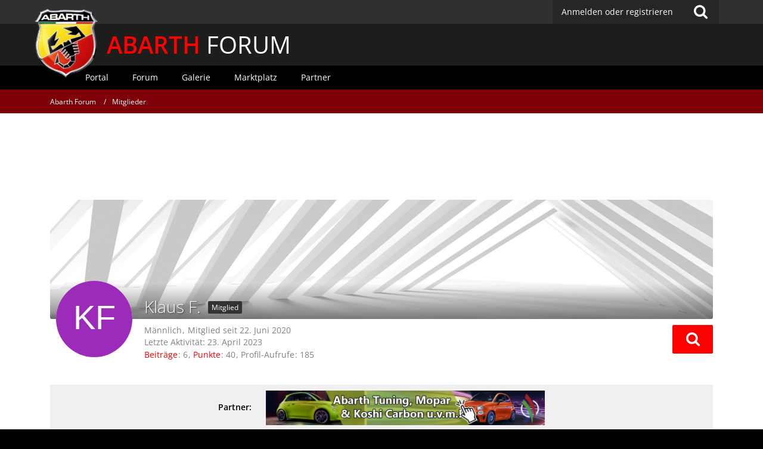

--- FILE ---
content_type: text/html; charset=utf-8
request_url: https://www.google.com/recaptcha/api2/aframe
body_size: 267
content:
<!DOCTYPE HTML><html><head><meta http-equiv="content-type" content="text/html; charset=UTF-8"></head><body><script nonce="dAsBlKbK1rttB__lHCgRSA">/** Anti-fraud and anti-abuse applications only. See google.com/recaptcha */ try{var clients={'sodar':'https://pagead2.googlesyndication.com/pagead/sodar?'};window.addEventListener("message",function(a){try{if(a.source===window.parent){var b=JSON.parse(a.data);var c=clients[b['id']];if(c){var d=document.createElement('img');d.src=c+b['params']+'&rc='+(localStorage.getItem("rc::a")?sessionStorage.getItem("rc::b"):"");window.document.body.appendChild(d);sessionStorage.setItem("rc::e",parseInt(sessionStorage.getItem("rc::e")||0)+1);localStorage.setItem("rc::h",'1769679469712');}}}catch(b){}});window.parent.postMessage("_grecaptcha_ready", "*");}catch(b){}</script></body></html>